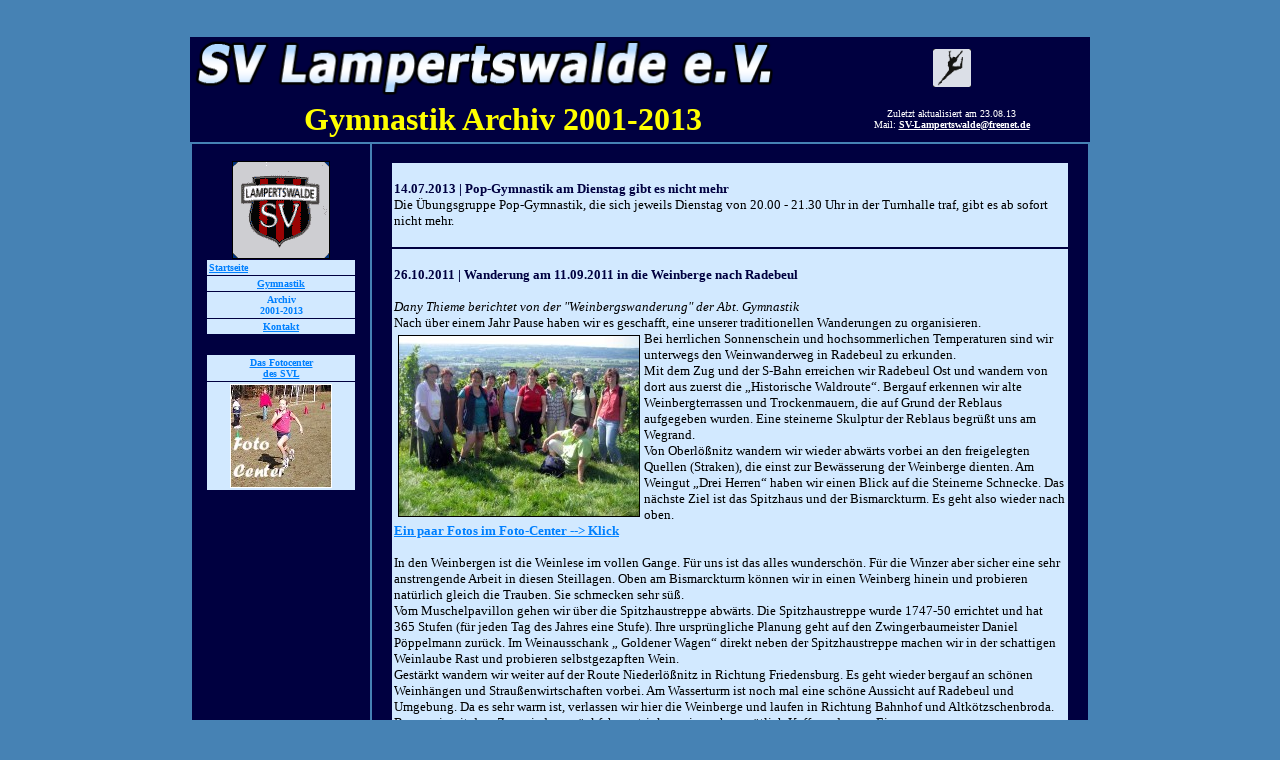

--- FILE ---
content_type: text/html
request_url: https://www.sv-lampertswalde.de/gy.archiv.01bis13.htm
body_size: 3097
content:
<html>

<head>
<meta http-equiv="Content-Type"
content="text/html; charset=iso-8859-1">
<meta http-equiv="Content-Language" content="de">
<meta name="GENERATOR" content="Microsoft FrontPage Express 2.0">
<title>SV Lampertswalde | Gymnastik | Archiv 2001-2013</title>
<link rel="stylesheet" type="text/css" href="svl.css">
</head>

<body link="#FFFFFF" vlink="#FFFFFF">

<p>&nbsp;</p>
<div align="center"><center>

<table border="0" cellpadding="2" width="900" bgcolor="#000040">
    <tr>
        <td width="620"><img src="bilder/titel.gif" width="579"
        height="54"></td>
        <td align="center" width="280"><a><img
        src="bilder/gymnastik.gif" width="38" height="38"></a></td>
    </tr>
    <tr>
        <td align="center" width="620"><font color="#FFFF00"
        size="6" face="Verdana"><strong>Gymnastik Archiv
        2001-2013</strong></font></td>
        <td align="center" width="280"><font color="#FFFFFF"
        size="1" face="Verdana">Zuletzt aktualisiert am <!--webbot
        bot="Timestamp" startspan s-type="EDITED"
        s-format="%d.%m.%y" -->23.08.13<!--webbot bot="Timestamp"
        i-checksum="12752" endspan --> <br>
        Mail:</font><font size="1" face="Verdana"> </font><a
        href="mailto:SV-Lampertswalde@freenet.de"><font size="1"
        face="Verdana">SV-Lampertswalde@freenet.de</font></a></td>
    </tr>
</table>
</center></div><div align="center"><center>

<table border="0" cellpadding="2" width="900">
    <tr>
        <td align="center" valign="top" width="180"
        bgcolor="#000040"><br>
        <img src="bilder/logo.gif" border="1" width="96"
        height="96"><br>
        <div align="center"><center><table border="0"
        cellpadding="2" cellspacing="1" width="150">
            <tr>
                <td width="120" bgcolor="#D2E9FF"><a
                href="index.htm"><font color="#0080FF" size="1"
                face="Verdana"><strong>Startseite</strong></font></a></td>
            </tr>
            <tr>
                <td align="center" width="120" bgcolor="#D2E9FF"><a
                href="gymnastik.htm"><font color="#0080FF"
                size="1" face="Verdana"><strong>Gymnastik</strong></font></a></td>
            </tr>
            <tr>
                <td align="center" width="120" bgcolor="#D2E9FF"><font
                color="#0080FF" size="1" face="Verdana"><strong>Archiv<br>
                2001-2013</strong></font></td>
            </tr>
            <tr>
                <td align="center" width="120" bgcolor="#D2E9FF"><a
                href="kontakt.htm"><font color="#0080FF" size="1"
                face="Verdana"><strong>Kontakt</strong></font></a></td>
            </tr>
            <tr>
                <td>&nbsp;</td>
            </tr>
            <tr>
                <td align="center" bgcolor="#D2E9FF"><a
                href="http://sv-lampertswalde.magix.net/"
                target="_blanc"><font color="#0080FF" size="1"
                face="Verdana"><strong>Das Fotocenter<br>
                des SVL</strong></font></a></td>
            </tr>
            <tr>
                <td align="center" bgcolor="#D2E9FF"><a
                href="http://sv-lampertswalde.magix.net/"
                target="_blanc"><img
                src="bilder/la.fotocenter.jpg"
                alt="Fotos des SV Lampertswalde bis 2006"
                border="1" width="100" height="102"></a></td>
            </tr>
        </table>
        </center></div></td>
        <td align="center" valign="top" width="720"
        bgcolor="#000040"><br>
        <div align="center"><center><table border="0"
        cellpadding="2" width="680">
            <tr>
                <td bgcolor="#D2E9FF"><font color="#0080FF"
                size="2" face="Verdana"><strong><br>
                </strong></font><font color="#000040" size="2"
                face="Verdana"><strong>14.07.2013 | Pop-Gymnastik
                am Dienstag gibt es nicht mehr<br>
                </strong></font><font size="2" face="Verdana">Die
                Übungsgruppe Pop-Gymnastik, die sich jeweils
                Dienstag von 20.00 - 21.30 Uhr in der Turnhalle
                traf, gibt es ab sofort nicht mehr.<br>
                <br>
                </font></td>
            </tr>
            <tr>
                <td bgcolor="#D2E9FF"><font color="#0080C0"
                size="2" face="Verdana"><strong><br>
                </strong></font><font color="#000040" size="2"
                face="Verdana"><strong>26.10.2011 | </strong><b>Wanderung
                am 11.09.2011 in die Weinberge nach Radebeul</b><strong>
                <br>
                </strong></font><font size="2" face="Verdana"><br>
                <em>Dany Thieme berichtet von der
                &quot;Weinbergswanderung&quot; der Abt. Gymnastik</em><br>
                Nach über einem Jahr Pause haben wir es
                geschafft, eine unserer traditionellen
                Wanderungen zu organisieren.<br>
                <img src="bilder/1112/1112.gy.11.09..jpg"
                align="left" border="1" hspace="4" vspace="4"
                width="240" height="180"></font><font size="2"
                face="Verdana">Bei herrlichen Sonnenschein und
                hochsommerlichen Temperaturen sind wir unterwegs
                den Weinwanderweg in Radebeul zu erkunden.<br>
                Mit dem Zug und der S-Bahn erreichen wir Radebeul
                Ost und wandern von dort aus zuerst die
                &#132;Historische Waldroute&#147;. Bergauf
                erkennen wir alte Weinbergterrassen und
                Trockenmauern, die auf Grund der Reblaus
                aufgegeben wurden. Eine steinerne Skulptur der
                Reblaus begrüßt uns am Wegrand.<br>
                Von Oberlößnitz wandern wir wieder abwärts
                vorbei an den freigelegten Quellen (Straken), die
                einst zur Bewässerung der Weinberge dienten. Am
                Weingut&nbsp;&#132;Drei Herren&#147; haben wir
                einen Blick auf die Steinerne Schnecke. Das
                nächste Ziel ist das Spitzhaus und der
                Bismarckturm. Es geht also wieder nach oben.</font><font
                color="#0080FF" size="2" face="Verdana"><strong> <br>
                </strong></font><a
                href="http://sv-lampertswalde.magix.net/"
                target="_blanc"><font color="#0080FF" size="2"
                face="Verdana"><strong>Ein paar Fotos im
                Foto-Center --&gt; Klick</strong></font></a><font
                size="2" face="Verdana"><br>
                <br>
                In den Weinbergen ist die Weinlese im vollen
                Gange. Für uns ist das alles wunderschön. Für
                die Winzer aber sicher eine sehr anstrengende
                Arbeit in diesen Steillagen. Oben am Bismarckturm
                können wir in einen Weinberg hinein und
                probieren natürlich gleich die Trauben. Sie
                schmecken sehr süß.<br>
                Vom Muschelpavillon gehen wir über die
                Spitzhaustreppe abwärts. Die Spitzhaustreppe
                wurde 1747-50 errichtet und hat 365 Stufen (für
                jeden Tag des Jahres eine Stufe). Ihre
                ursprüngliche Planung geht auf den
                Zwingerbaumeister Daniel Pöppelmann zurück. Im
                Weinausschank &#132; Goldener Wagen&#147; direkt
                neben der Spitzhaustreppe machen wir in der
                schattigen Weinlaube Rast und probieren
                selbstgezapften Wein.<br>
                Gestärkt wandern wir weiter auf der Route
                Niederlößnitz in Richtung Friedensburg. Es geht
                wieder bergauf an schönen Weinhängen und
                Straußenwirtschaften vorbei. Am Wasserturm ist
                noch mal eine schöne Aussicht auf Radebeul und
                Umgebung. Da es sehr warm ist, verlassen wir hier
                die Weinberge und laufen in Richtung Bahnhof und
                Altkötzschenbroda. Bevor wir mit dem Zug wieder
                zurückfahren, trinken wir noch gemütlich Kaffe
                und essen Eis.<br>
                Rund 14 km muß man laufen um alle fünf
                Weinbergsrouten zu erkunden. Wir sind nur etwa 7
                km gelaufen. Die Wanderung hat uns allen sehr gut
                gefallen und ist weiter zu empfehlen.<br>
                <br>
                </font></td>
            </tr>
            <tr>
                <td bgcolor="#D2E9FF"><font color="#0080C0"
                size="2" face="Verdana"><strong><br>
                08.11.2007 | Ein Leben für den Sport!</strong></font><font
                color="#000040" size="2" face="Verdana"><strong><br>
                Isolde Haase - 50 Jahre Mitglied im Sportverein
                Lampertswalde<br>
                </strong></font><font color="#000000" size="2"
                face="Verdana"><img
                src="bilder/0708/0708.gt.07.11.1.jpg"
                alt="Isolde Haase" align="left" border="1"
                hspace="5" vspace="5" width="200" height="150"></font><font
                color="#000000" size="2" face="Verdana">Sportfreundin
                Haase begann ihre <img
                src="bilder/0708/0708.gt.07.11.2.jpg"
                align="right" border="1" hspace="5" vspace="5"
                width="200" height="146"></font><font
                color="#000000" size="2" face="Verdana">aktive
                Zeit als Handballerin (Großfeld) in der
                Lampertswalder Sportbewegung. 1961 wechselte sie
                zur Frauensportgruppe und wurde später zur
                Abteilungsleiterin der Sportart Gymnastik
                gewählt. Isolde Haase wirkt darüber hinaus seit
                1996 als Übungsleiterin im Gerätturnen. Wir
                bedanken uns bei der engagierten und
                zuverlässigen Sportfreundin Haase und wünschen
                ihr weiterhin viel Erfolg in der Sportarbeit und
                alles Gute im persönlichen Leben.</font><font
                color="#000040" size="2" face="Verdana"><strong><br>
                </strong></font><font color="#000000" size="2"
                face="Verdana"><em>W.Siepmann Präsident des SVL</em></font><font
                color="#000040" size="2" face="Verdana"><strong><br>
                <br>
                </strong></font><a
                href="http://sv-lampertswalde.magix.net/"
                target="_blanc"><font color="#0080FF" size="2"
                face="Verdana"><strong>Beide Fotos groß im
                Foto-Center - Klick</strong></font></a><font
                color="#000040" size="2" face="Verdana"><strong>
                | </strong></font><a
                href="http://sv-lampertswalde.magix.net/"
                target="_blanc"><font color="#0080FF" size="2"
                face="Verdana"><strong>Unsere Gymnastikgruppe im
                Video -&gt; Klick</strong></font></a><font
                color="#000040" size="2" face="Verdana"><strong><br>
                </strong></font><font color="#0080C0" size="2"
                face="Verdana"><strong><br>
                </strong></font></td>
            </tr>
            <tr>
                <td bgcolor="#D2E9FF"><font color="#0080C0"
                size="2" face="Verdana"><strong><br>
                </strong></font><font color="#000000" size="2"
                face="Verdana"><strong>12.04.2006 | Gymnastik -
                Damen beim Training erwischt</strong></font><font
                color="#0080FF" size="2" face="Verdana"><strong><br>
                </strong></font><font color="#000000" size="2"
                face="Verdana">Das sind sie also, die Damen der
                Gymnastikgruppe. Bei flotter Musik geht es jeden
                Mittwoch ab 20.00 Uhr rund in der Halle. Wer
                Interesse hat, schließt sich einfach an.<br>
                </font><br>
                <img src="bilder/0506/0506.gy.12.04.1.JPG"
                border="1" width="588" height="420"><font
                color="#000040" size="2" face="Verdana"><strong><br>
                </strong></font><font color="#0080C0" size="2"
                face="Verdana"><strong><br>
                </strong></font></td>
            </tr>
            <tr>
                <td bgcolor="#D2E9FF"><font color="#0080C0"
                size="2" face="Verdana"><strong><br>
                14.10.2001 | Wanderung in der Sächsischen
                Schweiz<br>
                </strong></font><font size="2" face="Verdana">Wandern
                in der Sächsischen Schweiz steht oft auf dem
                Programm.</font><font color="#000040" size="2"
                face="Verdana"><strong><br>
                <br>
                </strong></font><img src="bilder/gymnastik2.jpg"
                border="1" width="480" height="309"><font
                color="#000040" size="2" face="Verdana"><strong><br>
                <br>
                </strong></font><img src="bilder/gymnastik1.jpg"
                border="1" width="480" height="310"><font
                color="#000040" size="2" face="Verdana"><strong><br>
                </strong></font><font color="#0080C0" size="2"
                face="Verdana"><strong><br>
                </strong></font></td>
            </tr>
        </table>
        </center></div></td>
    </tr>
</table>
</center></div>

<p><br>
</p>
</body>
</html>


--- FILE ---
content_type: text/css
request_url: https://www.sv-lampertswalde.de/svl.css
body_size: 519
content:
BODY {
        background-color : steelblue;
        color : black; }

h2, h3 {
        font-family : Arial, Helvetica, sans-serif;
        font-size : 22px;
        color : # 000099 ; }


I {
        font-style: italic;
        font-weight : bold;
        text-decoration : none; }

p, ol, ul, dd {
        font-family : Verdana,Arial,Helvetica,sans-serif;
        line-height : 130%;
        font-size : 13px;
         }


td, tr {
        font-family : Arial,Helvetica,sans-serif;
        font-size : 13px; }


CODE {
        font-family : Courier,Courier New,monospace ;
        color : #666666;
        background-color : #F4F4E4; }


input:focus {
        background-color : #F4F4F4;}


A:link {
        color : #FFFFFF;
        font-weight: bold;
        text-decoration: underline;  }


A:visited {
        color : #CCFFFF;
        font-weight: bold;
        text-decoration: underline; }


a:hover      { color: #00FF00; text-decoration: none; background-color: #330033; 
               font-weight: bold }
A:active {
        color: red;
        text-decoration: none; }


.red {
        color : white;
        font-weight: normal;
        font-family : Arial, Helvetica, sans-serif;}


.gr {
        font-family : Verdana,Arial,Helvetica,sans-serif;
        font-size : 30px; }


.kl {
        font-size : 10px; }


.ha {
        color : black;
        font-weight: bold; }


.bu {
        background-color : yellow;}


.leg {
        font-size : 82%;  font-weight: bold; }


.uns {
        display : none; }


.rah {
        border : 1px dotted black; }



dfn a {
	text-decoration: none !important;
	border-bottom: 1px dotted red;
	font-weight: normal !important;
	color: black !important;
	font-style: normal; }

dfn a:before { content: url("http://www.ideenreich.com/images/link.gif"); }
:link:focus, :visited:focus { -moz-outline : 1px solid red; padding : 0px; }

.commu {
       color : white;
       font-size : 11px;
       text-decoration : none; }


.someontabletitle {
       FONT-FAMILY: Verdana,Arial,Helvetica,sans-serif;
       FONT-WEIGHT: bold;
       color: white; }


.someontablecols {
       FONT-FAMILY: Verdana,Arial,Helvetica,sans-serif; }